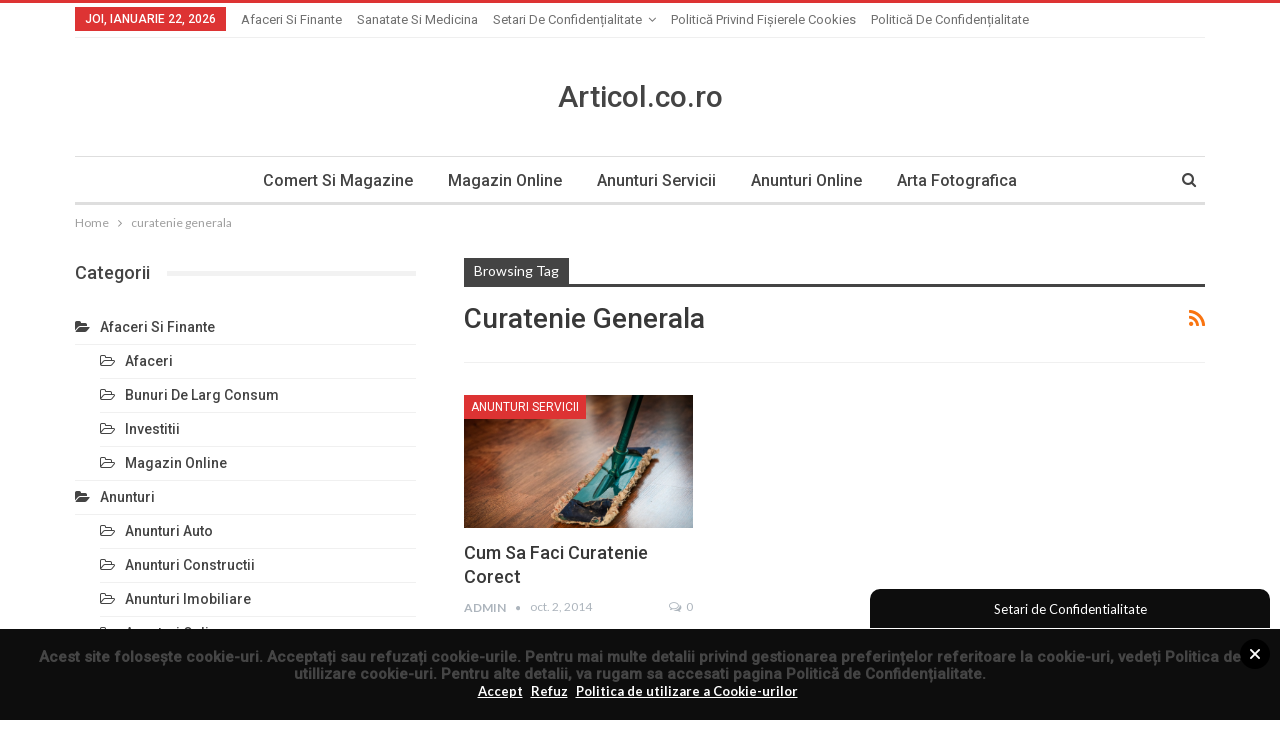

--- FILE ---
content_type: text/html; charset=UTF-8
request_url: https://articol.co.ro/tag/curatenie-generala/
body_size: 11866
content:
	<!DOCTYPE html>
		<!--[if IE 8]>
	<html class="ie ie8" dir="ltr" lang="ro-RO" prefix="og: https://ogp.me/ns#"> <![endif]-->
	<!--[if IE 9]>
	<html class="ie ie9" dir="ltr" lang="ro-RO" prefix="og: https://ogp.me/ns#"> <![endif]-->
	<!--[if gt IE 9]><!-->
<html dir="ltr" lang="ro-RO" prefix="og: https://ogp.me/ns#"> <!--<![endif]-->
	<head>
				<meta charset="UTF-8">
		<meta http-equiv="X-UA-Compatible" content="IE=edge">
		<meta name="viewport" content="width=device-width, initial-scale=1.0">
		<link rel="pingback" href="https://articol.co.ro/xmlrpc.php"/>

		<title>curatenie generala | Articole Seo si Comunicate de Presa</title>

		<!-- All in One SEO 4.5.5 - aioseo.com -->
		<meta name="robots" content="noindex, max-snippet:-1, max-image-preview:large, max-video-preview:-1" />
		<meta name="keywords" content="firma curatenie bucuresti,curatenie case,curatenie vile,curatenie apartamente,curatenie birouri,curatenie magazine,curatenie cluburi,curatenie restaurante,curatenie generala,curatenie de intretinere,curatenie dupa petreceri,curatenie scari de bloc" />
		<link rel="canonical" href="https://articol.co.ro/tag/curatenie-generala/" />
		<meta name="generator" content="All in One SEO (AIOSEO) 4.5.5" />
		<meta name="google" content="nositelinkssearchbox" />
		<script type="application/ld+json" class="aioseo-schema">
			{"@context":"https:\/\/schema.org","@graph":[{"@type":"BreadcrumbList","@id":"https:\/\/articol.co.ro\/tag\/curatenie-generala\/#breadcrumblist","itemListElement":[{"@type":"ListItem","@id":"https:\/\/articol.co.ro\/#listItem","position":1,"name":"Prima pagin\u0103","item":"https:\/\/articol.co.ro\/","nextItem":"https:\/\/articol.co.ro\/tag\/curatenie-generala\/#listItem"},{"@type":"ListItem","@id":"https:\/\/articol.co.ro\/tag\/curatenie-generala\/#listItem","position":2,"name":"curatenie generala","previousItem":"https:\/\/articol.co.ro\/#listItem"}]},{"@type":"CollectionPage","@id":"https:\/\/articol.co.ro\/tag\/curatenie-generala\/#collectionpage","url":"https:\/\/articol.co.ro\/tag\/curatenie-generala\/","name":"curatenie generala | Articole Seo si Comunicate de Presa","inLanguage":"ro-RO","isPartOf":{"@id":"https:\/\/articol.co.ro\/#website"},"breadcrumb":{"@id":"https:\/\/articol.co.ro\/tag\/curatenie-generala\/#breadcrumblist"}},{"@type":"Organization","@id":"https:\/\/articol.co.ro\/#organization","name":"Articole Seo si Comunicate de Presa","url":"https:\/\/articol.co.ro\/"},{"@type":"WebSite","@id":"https:\/\/articol.co.ro\/#website","url":"https:\/\/articol.co.ro\/","name":"Articole Seo si Comunicate de Presa","description":"Articole SEO de tip Advertorial si Comunicate de presa pentru firme din Romania. Promovare Site Organic in Google.","inLanguage":"ro-RO","publisher":{"@id":"https:\/\/articol.co.ro\/#organization"}}]}
		</script>
		<!-- All in One SEO -->


<!-- Better Open Graph, Schema.org & Twitter Integration -->
<meta property="og:locale" content="ro_ro"/>
<meta property="og:site_name" content="Articole Seo si Comunicate de Presa"/>
<meta property="og:url" content="https://articol.co.ro/tag/curatenie-generala/"/>
<meta property="og:title" content="Archives"/>
<meta property="og:description" content="Articole SEO de tip Advertorial si Comunicate de presa pentru firme din Romania. Promovare Site Organic in Google."/>
<meta property="og:type" content="website"/>
<meta name="twitter:card" content="summary"/>
<meta name="twitter:url" content="https://articol.co.ro/tag/curatenie-generala/"/>
<meta name="twitter:title" content="Archives"/>
<meta name="twitter:description" content="Articole SEO de tip Advertorial si Comunicate de presa pentru firme din Romania. Promovare Site Organic in Google."/>
<!-- / Better Open Graph, Schema.org & Twitter Integration. -->
<link rel='dns-prefetch' href='//cdnjs.cloudflare.com' />
<link rel='dns-prefetch' href='//fonts.googleapis.com' />
<link rel='dns-prefetch' href='//s.w.org' />
<link rel="alternate" type="application/rss+xml" title="Articole Seo si Comunicate de Presa &raquo; Flux" href="https://articol.co.ro/feed/" />
<link rel="alternate" type="application/rss+xml" title="Articole Seo si Comunicate de Presa &raquo; Flux comentarii" href="https://articol.co.ro/comments/feed/" />
<link rel="alternate" type="application/rss+xml" title="Articole Seo si Comunicate de Presa &raquo; Flux etichetă curatenie generala" href="https://articol.co.ro/tag/curatenie-generala/feed/" />
		<script type="text/javascript">
			window._wpemojiSettings = {"baseUrl":"https:\/\/s.w.org\/images\/core\/emoji\/11.2.0\/72x72\/","ext":".png","svgUrl":"https:\/\/s.w.org\/images\/core\/emoji\/11.2.0\/svg\/","svgExt":".svg","source":{"concatemoji":"https:\/\/articol.co.ro\/wp-includes\/js\/wp-emoji-release.min.js?ver=5.1.19"}};
			!function(e,a,t){var n,r,o,i=a.createElement("canvas"),p=i.getContext&&i.getContext("2d");function s(e,t){var a=String.fromCharCode;p.clearRect(0,0,i.width,i.height),p.fillText(a.apply(this,e),0,0);e=i.toDataURL();return p.clearRect(0,0,i.width,i.height),p.fillText(a.apply(this,t),0,0),e===i.toDataURL()}function c(e){var t=a.createElement("script");t.src=e,t.defer=t.type="text/javascript",a.getElementsByTagName("head")[0].appendChild(t)}for(o=Array("flag","emoji"),t.supports={everything:!0,everythingExceptFlag:!0},r=0;r<o.length;r++)t.supports[o[r]]=function(e){if(!p||!p.fillText)return!1;switch(p.textBaseline="top",p.font="600 32px Arial",e){case"flag":return s([55356,56826,55356,56819],[55356,56826,8203,55356,56819])?!1:!s([55356,57332,56128,56423,56128,56418,56128,56421,56128,56430,56128,56423,56128,56447],[55356,57332,8203,56128,56423,8203,56128,56418,8203,56128,56421,8203,56128,56430,8203,56128,56423,8203,56128,56447]);case"emoji":return!s([55358,56760,9792,65039],[55358,56760,8203,9792,65039])}return!1}(o[r]),t.supports.everything=t.supports.everything&&t.supports[o[r]],"flag"!==o[r]&&(t.supports.everythingExceptFlag=t.supports.everythingExceptFlag&&t.supports[o[r]]);t.supports.everythingExceptFlag=t.supports.everythingExceptFlag&&!t.supports.flag,t.DOMReady=!1,t.readyCallback=function(){t.DOMReady=!0},t.supports.everything||(n=function(){t.readyCallback()},a.addEventListener?(a.addEventListener("DOMContentLoaded",n,!1),e.addEventListener("load",n,!1)):(e.attachEvent("onload",n),a.attachEvent("onreadystatechange",function(){"complete"===a.readyState&&t.readyCallback()})),(n=t.source||{}).concatemoji?c(n.concatemoji):n.wpemoji&&n.twemoji&&(c(n.twemoji),c(n.wpemoji)))}(window,document,window._wpemojiSettings);
		</script>
		<style type="text/css">
img.wp-smiley,
img.emoji {
	display: inline !important;
	border: none !important;
	box-shadow: none !important;
	height: 1em !important;
	width: 1em !important;
	margin: 0 .07em !important;
	vertical-align: -0.1em !important;
	background: none !important;
	padding: 0 !important;
}
</style>
	<link rel='stylesheet' id='wp-block-library-css'  href='https://articol.co.ro/wp-includes/css/dist/block-library/style.min.css?ver=5.1.19' type='text/css' media='all' />
<link rel='stylesheet' id='wordpress-gdpr-css'  href='https://articol.co.ro/wp-content/plugins/wordpress-gdpr/public/css/wordpress-gdpr-public.css?ver=1.2.7' type='text/css' media='all' />
<link rel='stylesheet' id='font-awesome-css'  href='https://cdnjs.cloudflare.com/ajax/libs/font-awesome/4.7.0/css/font-awesome.min.css?ver=4.7.0' type='text/css' media='all' />
<link rel='stylesheet' id='better-framework-main-fonts-css'  href='https://fonts.googleapis.com/css?family=Lato:400,700%7CRoboto:400,500,400italic' type='text/css' media='all' />
<script type='text/javascript' src='https://articol.co.ro/wp-includes/js/jquery/jquery.js?ver=1.12.4'></script>
<script type='text/javascript' src='https://articol.co.ro/wp-includes/js/jquery/jquery-migrate.min.js?ver=1.4.1'></script>
<!--[if lt IE 9]>
<script type='text/javascript' src='https://articol.co.ro/wp-content/themes/publisher/includes/libs/better-framework/assets/js/html5shiv.min.js?ver=3.4.3'></script>
<![endif]-->
<!--[if lt IE 9]>
<script type='text/javascript' src='https://articol.co.ro/wp-content/themes/publisher/includes/libs/better-framework/assets/js/respond.min.js?ver=3.4.3'></script>
<![endif]-->
<link rel='https://api.w.org/' href='https://articol.co.ro/wp-json/' />
<link rel="EditURI" type="application/rsd+xml" title="RSD" href="https://articol.co.ro/xmlrpc.php?rsd" />
<link rel="wlwmanifest" type="application/wlwmanifest+xml" href="https://articol.co.ro/wp-includes/wlwmanifest.xml" /> 
<meta name="generator" content="WordPress 5.1.19" />

<!-- Contact Us Form -->
<style type="text/css">
.cuf_input {display:none !important; visibility:hidden !important;}
#contactsubmit:hover, #contactsubmit:focus {
	background: #849F00 repeat-x;
	color: #FFF;
	text-decoration: none;
}
#contactsubmit:active {background: #849F00}
#contactsubmit {
	color: #FFF;
	margin-top:5px;
	margin-bottom:5px;
	background: #738c00 repeat-x;
	display: block;
	float: left;
	/*height: 28px;*/
	padding-right: 23px;
	padding-left: 23px;
	font-size: 12px;
	text-transform: uppercase;
	text-decoration: none;
	font-weight: bold;
	text-shadow: 0px 1px 0px rgba(0, 0, 0, 0.2);
	filter: dropshadow(color=rgba(0, 0, 0, 0.2), offx=0, offy=1);
	-webkit-border-radius: 5px;
	-moz-border-radius: 5px;
	border-radius: 5px;
	-webkit-transition: background 300ms linear;
-moz-transition: background 300ms linear;
-o-transition: background 300ms linear;
transition: background 300ms linear;
-webkit-box-shadow: 0px 2px 2px 0px rgba(0, 0, 0, 0.2);
-moz-box-shadow: 0px 2px 2px 0px rgba(0, 0, 0, 0.2);
box-shadow: 0px 2px 2px 0px rgba(0, 0, 0, 0.2);
text-align:center
}
#tinyform {
clear: both;
width:500px;
	margin-left:auto;
	margin-right:auto;
	/*margin-top:30px;*/
	padding:20px;
	padding-bottom:0px;
	-webkit-border-radius:5px;
	-moz-border-radius:5px;
	border-radius:5px;
	-webkit-box-shadow:0px 0px 10px 0px rgba(0,0,0,0.2);
	-moz-box-shadow:0px 0px 10px 0px rgba(0,0,0,0.2);
	box-shadow:0px 0px 10px 0px rgba(0,0,0,0.2);
	border:4px solid #FFF;
	-webkit-transition:all 200ms linear;
	-moz-transition:all 200ms linear;
	-o-transition:all 200ms linear;
	transition:all 200ms linear;
}
.cuf_field_1 {
	margin-bottom:10px;
}
.cuf_field {
	-moz-box-sizing:border-box;
	-webkit-box-sizing:border-box;
	box-sizing:border-box;
	background:#fff;
	border:1px solid #A9B3BC;
	padding:8px;
	width:100%;
	margin-top:5px;
margin-bottom:15px;
	outline:none
}
.cuf_textarea {
	-moz-box-sizing:border-box;
	-webkit-box-sizing:border-box;
	box-sizing:border-box;
	background:#fff;
	border:1px solid #A9B3BC;
	padding:8px;
	width:100%;
	margin-top:5px;
	outline:none;
margin-bottom:15px;
}


</style>
<meta name="framework" content="Redux 4.1.26" /><script type="application/ld+json">{
    "@context": "http:\/\/schema.org\/",
    "@type": "organization",
    "@id": "#organization",
    "url": "https:\/\/articol.co.ro\/",
    "name": "Articole Seo si Comunicate de Presa",
    "description": "Articole SEO de tip Advertorial si Comunicate de presa pentru firme din Romania. Promovare Site Organic in Google."
}</script>
<script type="application/ld+json">{
    "@context": "http:\/\/schema.org\/",
    "@type": "WebSite",
    "name": "Articole Seo si Comunicate de Presa",
    "alternateName": "Articole SEO de tip Advertorial si Comunicate de presa pentru firme din Romania. Promovare Site Organic in Google.",
    "url": "https:\/\/articol.co.ro\/"
}</script>
<link rel='stylesheet' id='bf-minifed-css-1' href='https://articol.co.ro/wp-content/bs-booster-cache/c2b3d853c3450ad131084ef99d87e8f6.css' type='text/css' media='all' />
<link rel='stylesheet' id='2.2.0-1768841961' href='https://articol.co.ro/wp-content/bs-booster-cache/dcf19b09fe8a8b195a7235b34cc80d41.css' type='text/css' media='all' />
	</head>

<body data-rsssl=1 class="archive tag tag-curatenie-generala tag-457 active-light-box active-top-line ltr close-rh page-layout-2-col-left full-width main-menu-sticky-smart active-ajax-search  bs-ll-a" dir="ltr">
<div class="off-canvas-overlay"></div>
<div class="off-canvas-container left skin-white">
	<div class="off-canvas-inner">
		<spn class="canvas-close"><i></i></spn>
					<div class="off-canvas-header">
								<div class="site-description">Articole SEO de tip Advertorial si Comunicate de presa pentru firme din Romania. Promovare Site Organic in Google.</div>
			</div>
						<div class="off-canvas-search">
				<form role="search" method="get" action="https://articol.co.ro">
					<input type="text" name="s" value=""
					       placeholder="Search...">
					<i class="fa fa-search"></i>
				</form>
			</div>
						<div class="off-canvas-menu">
				<div class="off-canvas-menu-fallback"></div>
			</div>
						<div class="off_canvas_footer">
				<div class="off_canvas_footer-info entry-content">
					<p>Articol.co.ro</p>
				</div>
			</div>
				</div>
</div>
	<div class="main-wrap content-main-wrap">
	<header id="header" class="site-header header-style-1 boxed" itemscope="itemscope" itemtype="https://schema.org/WPHeader">
		<section class="topbar topbar-style-1 hidden-xs hidden-xs">
	<div class="content-wrap">
		<div class="container">
			<div class="topbar-inner clearfix">

				
				<div class="section-menu">
						<div id="menu-top" class="menu top-menu-wrapper" role="navigation" itemscope="itemscope" itemtype="https://schema.org/SiteNavigationElement">
		<nav class="top-menu-container">

			<ul id="top-navigation" class="top-menu menu clearfix bsm-pure">
									<li id="topbar-date" class="menu-item menu-item-date">
					<span
						class="topbar-date">joi, ianuarie 22, 2026</span>
					</li>
					<li id="menu-item-1199" class="menu-item menu-item-type-taxonomy menu-item-object-category menu-term-1 better-anim-fade menu-item-1199"><a href="https://articol.co.ro/category/afaceri-si-finante/">Afaceri si Finante</a></li>
<li id="menu-item-1195" class="menu-item menu-item-type-taxonomy menu-item-object-category menu-term-37 better-anim-fade menu-item-1195"><a href="https://articol.co.ro/category/sanatate-si-medicina/">Sanatate si Medicina</a></li>
<li id="menu-item-1358" class="menu-item menu-item-type-post_type menu-item-object-page menu-item-has-children better-anim-fade menu-item-1358"><a href="https://articol.co.ro/setari-de-confidentialitate/">Setari de Confidențialitate</a>
<ul class="sub-menu">
	<li id="menu-item-2237" class="menu-item menu-item-type-custom menu-item-object-custom better-anim-fade menu-item-2237"><a href="https://wikihookup.com/">wiki</a></li>
</ul>
</li>
<li id="menu-item-1359" class="menu-item menu-item-type-post_type menu-item-object-page better-anim-fade menu-item-1359"><a href="https://articol.co.ro/politica-privind-fisierele-cookies/">Politică privind fișierele cookies</a></li>
<li id="menu-item-1360" class="menu-item menu-item-type-post_type menu-item-object-page better-anim-fade menu-item-1360"><a href="https://articol.co.ro/politica-de-confidentialitate/">Politică de confidențialitate</a></li>
			</ul>

		</nav>
	</div>
				</div>
			</div>
		</div>
	</div>
</section>
		<div class="header-inner">
			<div class="content-wrap">
				<div class="container">
					<div id="site-branding" class="site-branding">
	<p  id="site-title" class="logo h1 text-logo">
	<a href="https://articol.co.ro/" itemprop="url" rel="home">
		Articol.co.ro	</a>
</p>
</div><!-- .site-branding -->
				</div>

			</div>
		</div>
		<div id="menu-main" class="menu main-menu-wrapper show-search-item menu-actions-btn-width-1" role="navigation" itemscope="itemscope" itemtype="https://schema.org/SiteNavigationElement">
	<div class="main-menu-inner">
		<div class="content-wrap">
			<div class="container">

				<nav class="main-menu-container">
					<ul id="main-navigation" class="main-menu menu bsm-pure clearfix">
						<li id="menu-item-680" class="menu-item menu-item-type-taxonomy menu-item-object-category menu-term-24 better-anim-fade menu-item-680"><a href="https://articol.co.ro/category/comert-si-magazine/">Comert si Magazine</a></li>
<li id="menu-item-681" class="menu-item menu-item-type-taxonomy menu-item-object-category menu-term-12 better-anim-fade menu-item-681"><a href="https://articol.co.ro/category/afaceri-si-finante/magazin-online/">Magazin Online</a></li>
<li id="menu-item-682" class="menu-item menu-item-type-taxonomy menu-item-object-category menu-term-38 better-anim-fade menu-item-682"><a href="https://articol.co.ro/category/anunturi/anunturi-servicii/">Anunturi Servicii</a></li>
<li id="menu-item-683" class="menu-item menu-item-type-taxonomy menu-item-object-category menu-term-36 better-anim-fade menu-item-683"><a href="https://articol.co.ro/category/anunturi/anunturi-online/">Anunturi Online</a></li>
<li id="menu-item-684" class="menu-item menu-item-type-taxonomy menu-item-object-category menu-term-49 better-anim-fade menu-item-684"><a href="https://articol.co.ro/category/arta-si-cultura/arta-fotografica/">Arta Fotografica</a></li>
					</ul><!-- #main-navigation -->
											<div class="menu-action-buttons width-1">
															<div class="search-container close">
									<span class="search-handler"><i class="fa fa-search"></i></span>

									<div class="search-box clearfix">
										<form role="search" method="get" class="search-form clearfix" action="https://articol.co.ro">
	<input type="search" class="search-field"
	       placeholder="Search..."
	       value="" name="s"
	       title="Search for:"
	       autocomplete="off">
	<input type="submit" class="search-submit" value="Search">
</form><!-- .search-form -->
									</div>
								</div>
														</div>
										</nav><!-- .main-menu-container -->

			</div>
		</div>
	</div>
</div><!-- .menu -->	</header><!-- .header -->
	<div class="rh-header clearfix dark deferred-block-exclude">
		<div class="rh-container clearfix">

			<div class="menu-container close">
				<span class="menu-handler"><span class="lines"></span></span>
			</div><!-- .menu-container -->

			<div class="logo-container">
				<a href="https://articol.co.ro/" itemprop="url" rel="home">
					Articole Seo si Comunicate de Presa				</a>
			</div><!-- .logo-container -->
		</div><!-- .rh-container -->
	</div><!-- .rh-header -->
<nav role="navigation" aria-label="Breadcrumbs" class="bf-breadcrumb clearfix bc-top-style"><div class="content-wrap"><div class="container bf-breadcrumb-container"><ul class="bf-breadcrumb-items" itemscope itemtype="http://schema.org/BreadcrumbList"><meta name="numberOfItems" content="2" /><meta name="itemListOrder" content="Ascending" /><li itemprop="itemListElement" itemscope itemtype="http://schema.org/ListItem" class="bf-breadcrumb-item bf-breadcrumb-begin"><a itemprop="item" href="https://articol.co.ro" rel="home""><span itemprop='name'>Home</span><meta itemprop="position" content="1" /></a></li><li itemprop="itemListElement" itemscope itemtype="http://schema.org/ListItem" class="bf-breadcrumb-item bf-breadcrumb-end"><span itemprop='name'>curatenie generala</span><meta itemprop="position" content="2" /><meta itemprop="item" content="https://articol.co.ro/tag/curatenie-generala/"/></li></ul></div></div></nav><div class="content-wrap">
		<main id="content" class="content-container">

		<div class="container layout-2-col layout-2-col-2 layout-left-sidebar layout-bc-before">
			<div class="row main-section">
										<div class="col-sm-8 col-sm-push-4 content-column">
							<section class="archive-title tag-title with-action">
	<div class="pre-title"><span>Browsing Tag</span></div>

	<div class="actions-container">
		<a class="rss-link" href="https://articol.co.ro/tag/curatenie-generala/feed/"><i class="fa fa-rss"></i></a>
	</div>

	<h1 class="page-heading"><span class="h-title">curatenie generala</span></h1>

	</section>
	<div class="listing listing-grid listing-grid-1 clearfix columns-3">
		<article class="post-377 type-post format-standard has-post-thumbnail   listing-item listing-item-grid listing-item-grid-1 main-term-38">

	<div class="featured clearfix">
		<div class="term-badges floated"><span class="term-badge term-38"><a href="https://articol.co.ro/category/anunturi/anunturi-servicii/">Anunturi Servicii</a></span></div>		<a  alt="firma curatenie" title="Cum sa faci curatenie corect" data-src="https://articol.co.ro/wp-content/uploads/2014/10/cleaning-268126_1280.jpg"				class="img-holder" href="https://articol.co.ro/cum-sa-faci-curatenie-corect/"></a>

			</div>
<h2 class="title">	<a href="https://articol.co.ro/cum-sa-faci-curatenie-corect/" class="post-title post-url">
		Cum sa faci curatenie corect	</a>
</h2>		<div class="post-meta">

							<a href="https://articol.co.ro/author/admin/"
				   title="Browse Author Articles"
				   class="post-author-a">
					<i class="post-author author">
						admin					</i>
				</a>
							<span class="time"><time class="post-published updated"
				                         datetime="2014-10-02T19:37:22+00:00">oct. 2, 2014</time></span>
				<a href="https://articol.co.ro/cum-sa-faci-curatenie-corect/#respond" title="Leave a comment on: &ldquo;Cum sa faci curatenie corect&rdquo;" class="comments"><i class="fa fa-comments-o"></i> 0</a>		</div>
			<div class="post-summary">
		Faci curatenie in casa doar pentru ca in ziua urmatoare sa ai parte de acelasi haos? Sa tii o casa curata mereu&hellip;	</div>

	</article >
	</div>
							</div><!-- .content-column -->
												<div class="col-sm-4 col-sm-pull-8 sidebar-column sidebar-column-primary">
							<aside id="sidebar-primary-sidebar" class="sidebar" role="complementary" aria-label="Primary Sidebar Sidebar" itemscope="itemscope" itemtype="https://schema.org/WPSideBar">
	<div id="categories-2" class=" h-ni w-t primary-sidebar-widget widget widget_categories"><div class="section-heading sh-t1 sh-s1"><span class="h-text">Categorii</span></div>		<ul>
				<li class="cat-item cat-item-1"><a href="https://articol.co.ro/category/afaceri-si-finante/" title="Articole site-uri despre Afaceri si Finante">Afaceri si Finante</a>
<ul class='children'>
	<li class="cat-item cat-item-4"><a href="https://articol.co.ro/category/afaceri-si-finante/afaceri/" >Afaceri</a>
</li>
	<li class="cat-item cat-item-8"><a href="https://articol.co.ro/category/afaceri-si-finante/bunuri-de-larg-consum/" >Bunuri de larg consum</a>
</li>
	<li class="cat-item cat-item-11"><a href="https://articol.co.ro/category/afaceri-si-finante/investitii/" >Investitii</a>
</li>
	<li class="cat-item cat-item-12"><a href="https://articol.co.ro/category/afaceri-si-finante/magazin-online/" >Magazin Online</a>
</li>
</ul>
</li>
	<li class="cat-item cat-item-16"><a href="https://articol.co.ro/category/anunturi/" title="Anunturi este o categorie de director in care puteti adauga absolut gratuit articole pentru site-uri de anunturi cum ar fi: anunturi auto, anunturi constructii, anunturi electrocasnice, anunturi electronice, anunturi generale, anunturi imobiliare, anunturi jobs, anunturi online, anunturi servicii anunturi turism. Director articole pentru site-uri de anunturi.">Anunturi</a>
<ul class='children'>
	<li class="cat-item cat-item-19"><a href="https://articol.co.ro/category/anunturi/anunturi-auto/" >Anunturi Auto</a>
</li>
	<li class="cat-item cat-item-21"><a href="https://articol.co.ro/category/anunturi/anunturi-constructii/" >Anunturi Constructii</a>
</li>
	<li class="cat-item cat-item-29"><a href="https://articol.co.ro/category/anunturi/anunturi-imobiliare/" >Anunturi Imobiliare</a>
</li>
	<li class="cat-item cat-item-36"><a href="https://articol.co.ro/category/anunturi/anunturi-online/" >Anunturi Online</a>
</li>
	<li class="cat-item cat-item-38"><a href="https://articol.co.ro/category/anunturi/anunturi-servicii/" >Anunturi Servicii</a>
</li>
</ul>
</li>
	<li class="cat-item cat-item-17"><a href="https://articol.co.ro/category/arta-si-cultura/" title="Director articole pentru site-uri despre Arta si Cultura">Arta si Cultura</a>
<ul class='children'>
	<li class="cat-item cat-item-46"><a href="https://articol.co.ro/category/arta-si-cultura/arta-culinara/" >Arta Culinara</a>
</li>
	<li class="cat-item cat-item-48"><a href="https://articol.co.ro/category/arta-si-cultura/arta-digitala/" >Arta Digitala</a>
</li>
	<li class="cat-item cat-item-49"><a href="https://articol.co.ro/category/arta-si-cultura/arta-fotografica/" >Arta Fotografica</a>
</li>
	<li class="cat-item cat-item-53"><a href="https://articol.co.ro/category/arta-si-cultura/cinema/" >Cinema</a>
</li>
	<li class="cat-item cat-item-56"><a href="https://articol.co.ro/category/arta-si-cultura/literatura/" >Literatura</a>
</li>
	<li class="cat-item cat-item-62"><a href="https://articol.co.ro/category/arta-si-cultura/muzica/" >Muzica</a>
</li>
</ul>
</li>
	<li class="cat-item cat-item-18"><a href="https://articol.co.ro/category/auto-moto-velo/" title="Director articole pentru site-uri despre Auto, Moto, Velo">Auto, Moto, Velo</a>
<ul class='children'>
	<li class="cat-item cat-item-81"><a href="https://articol.co.ro/category/auto-moto-velo/anvelope-si-jante/" >Anvelope si Jante</a>
</li>
	<li class="cat-item cat-item-86"><a href="https://articol.co.ro/category/auto-moto-velo/autoturisme/" >Autoturisme</a>
</li>
	<li class="cat-item cat-item-94"><a href="https://articol.co.ro/category/auto-moto-velo/motociclete/" >Motociclete</a>
</li>
	<li class="cat-item cat-item-100"><a href="https://articol.co.ro/category/auto-moto-velo/service-auto/" >Service Auto</a>
</li>
</ul>
</li>
	<li class="cat-item cat-item-20"><a href="https://articol.co.ro/category/calculatoare/" title="Director articole pentru site-uri despre Calculatoare">Calculatoare</a>
<ul class='children'>
	<li class="cat-item cat-item-105"><a href="https://articol.co.ro/category/calculatoare/hardware/" >Hardware</a>
</li>
	<li class="cat-item cat-item-107"><a href="https://articol.co.ro/category/calculatoare/multimedia/" >Multimedia</a>
</li>
	<li class="cat-item cat-item-121"><a href="https://articol.co.ro/category/calculatoare/software/" >Software</a>
</li>
</ul>
</li>
	<li class="cat-item cat-item-22"><a href="https://articol.co.ro/category/casa-si-gradina/" title="Director articole pentru site-uri despre Casa si Gradina">Casa si Gradina</a>
<ul class='children'>
	<li class="cat-item cat-item-128"><a href="https://articol.co.ro/category/casa-si-gradina/amenajari/" >Amenajari</a>
</li>
	<li class="cat-item cat-item-129"><a href="https://articol.co.ro/category/casa-si-gradina/animale/" >Animale</a>
</li>
	<li class="cat-item cat-item-130"><a href="https://articol.co.ro/category/casa-si-gradina/decoratiuni/" >Decoratiuni</a>
</li>
	<li class="cat-item cat-item-133"><a href="https://articol.co.ro/category/casa-si-gradina/gradinarit/" >Gradinarit</a>
</li>
	<li class="cat-item cat-item-135"><a href="https://articol.co.ro/category/casa-si-gradina/instalatii/" >Instalatii</a>
</li>
	<li class="cat-item cat-item-138"><a href="https://articol.co.ro/category/casa-si-gradina/mobilier/" >Mobilier</a>
</li>
	<li class="cat-item cat-item-141"><a href="https://articol.co.ro/category/casa-si-gradina/sisteme-de-securitate/" >Sisteme de Securitate</a>
</li>
</ul>
</li>
	<li class="cat-item cat-item-24"><a href="https://articol.co.ro/category/comert-si-magazine/" title="Director articole pentru site-uri despre Comert si Magazine">Comert si Magazine</a>
<ul class='children'>
	<li class="cat-item cat-item-148"><a href="https://articol.co.ro/category/comert-si-magazine/alimentare/" >Alimentare</a>
</li>
	<li class="cat-item cat-item-149"><a href="https://articol.co.ro/category/comert-si-magazine/articole-copii/" >Articole Copii</a>
</li>
	<li class="cat-item cat-item-150"><a href="https://articol.co.ro/category/comert-si-magazine/birotica-si-papetarie/" >Birotica si Papetarie</a>
</li>
	<li class="cat-item cat-item-153"><a href="https://articol.co.ro/category/comert-si-magazine/cadouri/" >Cadouri</a>
</li>
	<li class="cat-item cat-item-159"><a href="https://articol.co.ro/category/comert-si-magazine/electronice/" >Electronice</a>
</li>
	<li class="cat-item cat-item-163"><a href="https://articol.co.ro/category/comert-si-magazine/imbracaminte/" >Imbracaminte</a>
</li>
	<li class="cat-item cat-item-165"><a href="https://articol.co.ro/category/comert-si-magazine/incaltaminte/" >Incaltaminte</a>
</li>
	<li class="cat-item cat-item-167"><a href="https://articol.co.ro/category/comert-si-magazine/magazine-generale/" >Magazine Generale</a>
</li>
	<li class="cat-item cat-item-169"><a href="https://articol.co.ro/category/comert-si-magazine/scule-si-unelte/" >Scule si Unelte</a>
</li>
</ul>
</li>
	<li class="cat-item cat-item-26"><a href="https://articol.co.ro/category/companii-firme/" title="Director articole pentru site-uri despre Companii, Firme">Companii, Firme</a>
<ul class='children'>
	<li class="cat-item cat-item-178"><a href="https://articol.co.ro/category/companii-firme/firme-cosmetica/" >Firme Cosmetica</a>
</li>
	<li class="cat-item cat-item-186"><a href="https://articol.co.ro/category/companii-firme/firme-servicii-diverse/" >Firme Servicii Diverse</a>
</li>
</ul>
</li>
	<li class="cat-item cat-item-28"><a href="https://articol.co.ro/category/diverse/" title="Director articole pentru site-uri despre Diverse">Diverse</a>
<ul class='children'>
	<li class="cat-item cat-item-151"><a href="https://articol.co.ro/category/diverse/copilul-tau/" >Copilul Tau</a>
</li>
	<li class="cat-item cat-item-152"><a href="https://articol.co.ro/category/diverse/femei/" >Femei</a>
</li>
	<li class="cat-item cat-item-155"><a href="https://articol.co.ro/category/diverse/lifestyle/" >LifeStyle</a>
</li>
	<li class="cat-item cat-item-156"><a href="https://articol.co.ro/category/diverse/meteo/" >Meteo</a>
</li>
	<li class="cat-item cat-item-162"><a href="https://articol.co.ro/category/diverse/util/" >Util</a>
</li>
	<li class="cat-item cat-item-164"><a href="https://articol.co.ro/category/diverse/vestimentatie/" >Vestimentatie</a>
</li>
</ul>
</li>
	<li class="cat-item cat-item-30"><a href="https://articol.co.ro/category/divertisment/" title="Director articole pentru site-uri despre Divertisment">Divertisment</a>
<ul class='children'>
	<li class="cat-item cat-item-134"><a href="https://articol.co.ro/category/divertisment/film/" >Film</a>
</li>
	<li class="cat-item cat-item-144"><a href="https://articol.co.ro/category/divertisment/timp-liber-divertisment/" >Timp Liber</a>
</li>
</ul>
</li>
	<li class="cat-item cat-item-32"><a href="https://articol.co.ro/category/educatie-si-invatamant/" title="Director articole pentru site-uri despre Educatie si Invatamant">Educatie si Invatamant</a>
<ul class='children'>
	<li class="cat-item cat-item-120"><a href="https://articol.co.ro/category/educatie-si-invatamant/licee/" >Licee</a>
</li>
</ul>
</li>
	<li class="cat-item cat-item-33"><a href="https://articol.co.ro/category/imobiliare/" title="Director articole pentru site-uri despre Imobiliare">Imobiliare</a>
</li>
	<li class="cat-item cat-item-34"><a href="https://articol.co.ro/category/internet/" title="Director articole pentru site-uri despre Internet">Internet</a>
<ul class='children'>
	<li class="cat-item cat-item-76"><a href="https://articol.co.ro/category/internet/blog/" >Blog</a>
</li>
</ul>
</li>
	<li class="cat-item cat-item-37"><a href="https://articol.co.ro/category/sanatate-si-medicina/" title="Director articole pentru site-uri despre Sanatate si Medicina">Sanatate si Medicina</a>
<ul class='children'>
	<li class="cat-item cat-item-68"><a href="https://articol.co.ro/category/sanatate-si-medicina/clinici-private/" >Clinici Private</a>
</li>
	<li class="cat-item cat-item-67"><a href="https://articol.co.ro/category/sanatate-si-medicina/medicina/" >Medicina</a>
</li>
	<li class="cat-item cat-item-65"><a href="https://articol.co.ro/category/sanatate-si-medicina/sanatate/" >Sanatate</a>
</li>
</ul>
</li>
	<li class="cat-item cat-item-39"><a href="https://articol.co.ro/category/servicii/" title="Director articole pentru site-uri despre Servicii">Servicii</a>
<ul class='children'>
	<li class="cat-item cat-item-104"><a href="https://articol.co.ro/category/servicii/servicii-diverse/" >Servicii Diverse</a>
</li>
</ul>
</li>
	<li class="cat-item cat-item-45"><a href="https://articol.co.ro/category/stiri-si-mass-media/" title="Director articole pentru site-uri despre Stiri si Mass Media">Stiri si Mass Media</a>
<ul class='children'>
	<li class="cat-item cat-item-55"><a href="https://articol.co.ro/category/stiri-si-mass-media/stiri/" >Stiri</a>
</li>
</ul>
</li>
	<li class="cat-item cat-item-47"><a href="https://articol.co.ro/category/turism-si-transporturi/" title="Director articole pentru site-uri despre Turism si Transporturi">Turism si Transporturi</a>
<ul class='children'>
	<li class="cat-item cat-item-52"><a href="https://articol.co.ro/category/turism-si-transporturi/turism/" >Turism</a>
</li>
</ul>
</li>
		</ul>
			</div></aside>
						</div><!-- .primary-sidebar-column -->
									</div><!-- .main-section -->
		</div>

	</main><!-- main -->
	</div><!-- .content-wrap -->
	</div><!-- .main-wrap -->
<div class="main-wrap footer-main-wrap">
			<footer id="site-footer" class="site-footer">
						<div class="copy-footer">
				<div class="content-wrap">
					<div class="container">
							<div class="row">
		<div class="col-lg-12">
			<div id="menu-footer" class="menu footer-menu-wrapper" role="navigation" itemscope="itemscope" itemtype="https://schema.org/SiteNavigationElement">
				<nav class="footer-menu-container">
					<ul id="footer-navigation" class="footer-menu menu clearfix">
						<li class="menu-item menu-item-type-taxonomy menu-item-object-category menu-term-24 better-anim-fade menu-item-680"><a href="https://articol.co.ro/category/comert-si-magazine/">Comert si Magazine</a></li>
<li class="menu-item menu-item-type-taxonomy menu-item-object-category menu-term-12 better-anim-fade menu-item-681"><a href="https://articol.co.ro/category/afaceri-si-finante/magazin-online/">Magazin Online</a></li>
<li class="menu-item menu-item-type-taxonomy menu-item-object-category menu-term-38 better-anim-fade menu-item-682"><a href="https://articol.co.ro/category/anunturi/anunturi-servicii/">Anunturi Servicii</a></li>
<li class="menu-item menu-item-type-taxonomy menu-item-object-category menu-term-36 better-anim-fade menu-item-683"><a href="https://articol.co.ro/category/anunturi/anunturi-online/">Anunturi Online</a></li>
<li class="menu-item menu-item-type-taxonomy menu-item-object-category menu-term-49 better-anim-fade menu-item-684"><a href="https://articol.co.ro/category/arta-si-cultura/arta-fotografica/">Arta Fotografica</a></li>
					</ul>
				</nav>
			</div>
		</div>
	</div>
						<div class="row">
							<div class="copy-1 col-lg-6 col-md-6 col-sm-6 col-xs-12">
								© 2026 - Articole Seo si Comunicate de Presa. 							</div>
							<div class="copy-2 col-lg-6 col-md-6 col-sm-6 col-xs-12">
								Articol.co.ro							</div>
						</div>
					</div>
				</div>
			</div>
		</footer><!-- .footer -->
		</div><!-- .main-wrap -->
	<span class="back-top"><i class="fa fa-arrow-up"></i></span>

        <div class="wordpress-gdpr-popup wordpress-gdpr-popup-full-width wordpress-gdpr-popup-bottom" 
            style="background-color: #0d0d0d; color: #FFFFFF;">
                            <div class="wordpress-gdpr-popup-privacy-settings-modal" 
                    style="background-color: #0d0d0d; color: #FFFFFF;">
                    <div class="wordpress-gdpr-popup-privacy-settings-title">Setari de Confidentialitate</div>
                    <div class="wordpress-gdpr-popup-privacy-settings">
                        <table class="table wordpress-gdpr-popup-privacy-settings-table">
                            <thead>
                                <tr>
                                    <th>Nume</th>
                                    <!-- <th>Motiv</th> -->
                                    <th>Activat</th>
                                </tr>
                            </thead>
                                                            <tr>
                                    <td class="wordpress-gdpr-popup-privacy-settings-table-title">
                                        <b>Cookie-uri</b><br>
                                        <span class="wordpress-gdpr-popup-privacy-settings-table-reason">Folosim cookie-uri pentru a putea oferi o experienta cat mai placuta</span>
                                    </td>
                                    <!-- <td class="wordpress-gdpr-popup-privacy-settings-table-reason">Folosim cookie-uri pentru a putea oferi o experienta cat mai placuta</td> -->
                                    <td class="wordpress-gdpr-popup-privacy-settings-table-checkbox"><input class="form-control" type="checkbox" name="wordpress_gdpr_cookies_allowed" value="1" required></td>
                                </tr>
                                                            <tr>
                                    <td class="wordpress-gdpr-popup-privacy-settings-table-title">
                                        <b>Google Analytics</b><br>
                                        <span class="wordpress-gdpr-popup-privacy-settings-table-reason">We track anonymized user information to improve our website.</span>
                                    </td>
                                    <!-- <td class="wordpress-gdpr-popup-privacy-settings-table-reason">We track anonymized user information to improve our website.</td> -->
                                    <td class="wordpress-gdpr-popup-privacy-settings-table-checkbox"><input class="form-control" type="checkbox" name="wordpress_gdpr_analytics_allowed" value="1" required></td>
                                </tr>
                                                    </table>
                    </div>
                </div>
                        <div class="wordpress-gdpr-popup-container">
                <a href="#" id="wordpress-gdpr-popup-close" class="wordpress-gdpr-popup-close">x</a>
                <div class="wordpress-gdpr-popup-text"><p><span style="background-clip: padding-box; background-origin: padding-box; box-sizing: border-box; margin: 0px; outline: none medium; padding: 0px; position: relative; font-weight: bold; color: #454545; font-family: Roboto, sans-serif; font-size: 15px;">Acest site folosește cookie-uri. Acceptați sau refuzați cookie-urile. Pentru mai multe detalii privind gestionarea preferințelor referitoare la cookie-uri, vedeți <a href="https://articol.co.ro/politica-privind-fisierele-cookies/">Politica de utillizare cookie-uri</a>. Pentru alte detalii, va rugam sa accesati pagina <a href="https://articol.co.ro/politica-de-confidentialitate/">Politică de Confidențialitate</a>.</span></p>
</div>
                <div class="wordpress-gdpr-popup-actions">

                                            <a href="#" class="wordpress-gdpr-popup-agree">Accept</a>
                    
                                            <a href="#" class="wordpress-gdpr-popup-decline">Refuz</a>
                    
                    
                    
                                            <a href="https://articol.co.ro/politica-privind-fisierele-cookies/" class="wordpress-gdpr-popup-read-more">Politica de utilizare a Cookie-urilor</a>
                                    </div>
            </div>
        </div>
        <script type='text/javascript'>
/* <![CDATA[ */
var bs_pagination_loc = {"loading":"<div class=\"bs-loading\"><div><\/div><div><\/div><div><\/div><div><\/div><div><\/div><div><\/div><div><\/div><div><\/div><div><\/div><\/div>"};
/* ]]> */
</script>
<script type='text/javascript'>
/* <![CDATA[ */
var publisher_theme_global_loc = {"page":{"boxed":"full-width"},"header":{"style":"style-1","boxed":"boxed"},"ajax_url":"https:\/\/articol.co.ro\/wp-admin\/admin-ajax.php","loading":"<div class=\"bs-loading\"><div><\/div><div><\/div><div><\/div><div><\/div><div><\/div><div><\/div><div><\/div><div><\/div><div><\/div><\/div>","translations":{"tabs_all":"All","tabs_more":"More","lightbox_expand":"Expand the image","lightbox_close":"Close"},"lightbox":{"not_classes":""},"main_menu":{"more_menu":"enable"},"skyscraper":{"sticky_gap":30,"sticky":false,"position":""},"share":{"more":true},"refresh_googletagads":"1"};
var publisher_theme_ajax_search_loc = {"ajax_url":"https:\/\/articol.co.ro\/wp-admin\/admin-ajax.php","previewMarkup":"<div class=\"ajax-search-results-wrapper ajax-search-no-product ajax-search-fullwidth\">\n\t<div class=\"ajax-search-results\">\n\t\t<div class=\"ajax-ajax-posts-list\">\n\t\t\t<div class=\"clean-title heading-typo\">\n\t\t\t\t<span>Posts<\/span>\n\t\t\t<\/div>\n\t\t\t<div class=\"posts-lists\" data-section-name=\"posts\"><\/div>\n\t\t<\/div>\n\t\t<div class=\"ajax-taxonomy-list\">\n\t\t\t<div class=\"ajax-categories-columns\">\n\t\t\t\t<div class=\"clean-title heading-typo\">\n\t\t\t\t\t<span>Categories<\/span>\n\t\t\t\t<\/div>\n\t\t\t\t<div class=\"posts-lists\" data-section-name=\"categories\"><\/div>\n\t\t\t<\/div>\n\t\t\t<div class=\"ajax-tags-columns\">\n\t\t\t\t<div class=\"clean-title heading-typo\">\n\t\t\t\t\t<span>Tags<\/span>\n\t\t\t\t<\/div>\n\t\t\t\t<div class=\"posts-lists\" data-section-name=\"tags\"><\/div>\n\t\t\t<\/div>\n\t\t<\/div>\n\t<\/div>\n<\/div>","full_width":"1"};
/* ]]> */
</script>
		<!--[if lt IE 9]>
		<script type='text/javascript'
		        src='https://cdnjs.cloudflare.com/ajax/libs/ace/1.2.8/ext-old_ie.js'></script>
		<![endif]-->
				<div class="rh-cover noscroll gr-5 no-login-icon no-social-icon" >
			<span class="rh-close"></span>
			<div class="rh-panel rh-pm">
				<div class="rh-p-h">
									</div>

				<div class="rh-p-b">
										<div class="rh-c-m clearfix"></div>

											<form role="search" method="get" class="search-form" action="https://articol.co.ro">
							<input type="search" class="search-field"
							       placeholder="Search..."
							       value="" name="s"
							       title="Search for:"
							       autocomplete="off">
						</form>
										</div>
			</div>
					</div>
		<script type='text/javascript'>
/* <![CDATA[ */
var gdpr_options = {"ajaxURL":"https:\/\/articol.co.ro\/wp-admin\/admin-ajax.php","cookieLifetime":"30","geoIP":"0","checks":["wordpress_gdpr_cookies_allowed","wordpress_gdpr_analytics_allowed"]};
/* ]]> */
</script>
<script type='text/javascript' src='https://articol.co.ro/wp-content/plugins/wordpress-gdpr/public/js/wordpress-gdpr-public.js?ver=1.2.7'></script>
<script type='text/javascript' src='https://articol.co.ro/wp-includes/js/wp-embed.min.js?ver=5.1.19'></script>
<script type='text/javascript' async="async" src='https://articol.co.ro/wp-content/bs-booster-cache/d734bb32511cb9b0fafdafe3ea465864.js?ver=5.1.19'></script>

</body>
</html>

<!-- Page cached by LiteSpeed Cache 6.5.2 on 2026-01-22 20:14:25 -->

--- FILE ---
content_type: application/javascript
request_url: https://articol.co.ro/wp-content/plugins/wordpress-gdpr/public/js/wordpress-gdpr-public.js?ver=1.2.7
body_size: 2378
content:
(function( $ ) {
    'use strict';

    // Create the defaults once
    var pluginName = "gdpr",
        defaults = {
            bla: "",
        };

    // The actual plugin constructor
    function Plugin ( element, options ) {
        this.element = element;
        this.settings = $.extend( {}, defaults, options );
        this._defaults = defaults;

        this._name = pluginName;
        this.init();
    }

    // Avoid Plugin.prototype conflicts
    $.extend( Plugin.prototype, {
        init: function() {
            var that = this;
            this.window = $(window);
            this.documentHeight = $( document ).height();
            this.windowHeight = this.window.height();

            this.elements = {};
            this.elements.popup = $('.wordpress-gdpr-popup-container');
            this.elements.popUpPrivacySettings = $('.wordpress-gdpr-popup-privacy-settings-modal');
            this.elements.popupAgreeLink = $('.wordpress-gdpr-popup-agree');
            this.elements.popupDeclineLink = $('.wordpress-gdpr-popup-decline');
            this.elements.popupCloseLink = $('.wordpress-gdpr-popup-close');

            if(this.settings.geoIP == "1") {
                this.getUsersCountry(function(country) {
                    
                    var euCountries = ['AT', 'BE', 'BG', 'HR', 'CY', 'CZ', 'DK', 'EE', 'FI', 'FR', 'DE', 'GR', 'HU', 'IE', 'IT', 'LV', 'LT', 'LU', 'MT', 'NL', 'PL', 'PT', 'RO', 'SK', 'SI', 'ES', 'SE', 'GB'];
                    var isEU = that.isInArray(country, euCountries);
                    if(isEU) {
                        that.popUp();
                    } else {
                        that.elements.popupAgreeLink.trigger('click');
                    }
                });
                
            } else {
                this.popUp();
            }
            this.popUpAgree();
            this.popUpClose();
            this.popUpDecline();
            this.popUpPrivacySettings();
            // this.checkPrivacySettings();
        },
        popUp : function() {

            var that = this;
            var cookiesAllowed = false;

            $.ajax({
                type : 'post',
                url : that.settings.ajaxURL,
                dataType : 'json',
                data : {
                    action : 'check_privacy_setting',
                    setting : 'wordpress_gdpr_cookies_allowed',
                },
                success : function( response ) {                    
                    if((!response.allowed && !response.declined) || that.getParameterByName('gdpr') === "debug") {
                        that.elements.popup.show();
                    } else {
                        if(response.firstTime) {
                            that.elements.popup.show();
                        } else {
                            that.elements.popup.hide();
                        }
                        that.checkPrivacySettings();
                    }
                },
                error: function (xhr, ajaxOptions, thrownError) {
                    console.log(xhr);
                    console.log(ajaxOptions);
                    console.log(thrownError);
                }
             });
        },
        popUpClose : function() {

            var that = this;
            
            $(that.elements.popupCloseLink).on('click', function(e) {
                that.elements.popup.fadeOut();
            });
        },
        popUpDecline : function() {

            var that = this;
            
            that.elements.popupDeclineLink.on('click', function(e) {
                e.preventDefault();
                $.ajax({
                    type : 'post',
                    url : that.settings.ajaxURL,
                    dataType : 'json',
                    data : {
                        action : 'wordpress_gdpr_decline_cookies'
                    },
                    success : function( response ) {                    
                        that.elements.popup.fadeOut();
                        $.each(that.settings.checks, function(i, index) {
                            var checkbox_exists = $('input[name="' + index + '"]') ;
                            if(checkbox_exists.length > 0) {
                                checkbox_exists.prop('checked', false);
                            }
                        });
                    },
                    error: function (xhr, ajaxOptions, thrownError) {
                        console.log(xhr);
                        console.log(ajaxOptions);
                        console.log(thrownError);
                    }
                 });
            });
        },
        popUpAgree : function() {

            var that = this;

            that.elements.popupAgreeLink.on('click', function(e) {
                e.preventDefault();
                $.ajax({
                    type : 'post',
                    url : that.settings.ajaxURL,
                    dataType : 'json',
                    data : {
                        action : 'wordpress_gdpr_allow_cookies'
                    },
                    success : function( response ) {                    
                        that.elements.popup.fadeOut();
                        $.each(that.settings.checks, function(i, index) {
                            var checkbox_exists = $('input[name="' + index + '"]') ;
                            if(checkbox_exists.length > 0) {
                                checkbox_exists.prop('checked', true);
                            }
                        });
                        that.checkPrivacySettings();
                    },
                    error: function (xhr, ajaxOptions, thrownError) {
                        console.log(xhr);
                        console.log(ajaxOptions);
                        console.log(thrownError);
                    }
                 });
            });
        },
        popUpPrivacySettings : function () {

            var that = this;

            if(that.elements.popUpPrivacySettings.length < 1) {
                return;
            }
            $('.wordpress-gdpr-popup-privacy-settings-title').on('click', function(e) {
                e.preventDefault();

                var $this = $(this);
                var privacySettingsModal = $(that.elements.popUpPrivacySettings);
                var privacySettingsTable = $('.wordpress-gdpr-popup-privacy-settings');

                if(privacySettingsModal.hasClass('wordpress-gdpr-popup-privacy-settings-modal-open')) {
                
                    var targetHeight = 40 * -1;
                    privacySettingsModal.animate({top: targetHeight}, 800, function() {
                        privacySettingsModal.removeClass('wordpress-gdpr-popup-privacy-settings-modal-open')
                    });
                } else {
                    privacySettingsModal.addClass('wordpress-gdpr-popup-privacy-settings-modal-open')
                    var targetHeight = (privacySettingsTable.outerHeight() + 40) * -1;
                    privacySettingsModal.animate({top: targetHeight}, 800);
                }

                
            });
        },
        checkPrivacySettings : function() {

            var that = this;
            var settings = {};
            console.log(that.settings.checks);
            $.ajax({
                type : 'post',
                url : that.settings.ajaxURL,
                dataType : 'json',
                data : {
                    action : 'check_privacy_settings',
                    settings : that.settings.checks
                },
                success : function( response ) {

                    $.each(response, function(i, index) {

                        var checkbox_exists = $('input[name="' + i + '"]') ;

                        if(checkbox_exists.length > 0) {
                            if(index.allowed) {
                                checkbox_exists.prop('checked', true);
                            } else {
                                checkbox_exists.prop('checked', false);
                            }
                        }
                        console.log(i);
                        console.log(index.head);
                        if(index.head !== "" && index.allowed) {
                            $("head").append(index.head);
                        }
                        if(index.body !== "" && index.allowed) {
                            $(index.body).prependTo($('body'));
                        }

                        if(i == "wordpress_gdpr_adsense_allowed" && !index.allowed) {
                            var adsExists = $(".adsbygoogle");

                            if(adsExists.length > 0 && that.getCookie('wordpress_gdpr_adsense_allowed') !== "true") {
                                adsExists.remove();
                            }
                        }

                        if(checkbox_exists.length > 0) {
                            checkbox_exists.on('change', function(e) {
                                var checked = $(this).prop('checked');
                                var name = $(this).prop('name');
                                $.ajax({
                                    type : 'post',
                                    url : that.settings.ajaxURL,
                                    dataType : 'json',
                                    data : {
                                        action : 'update_privacy_setting',
                                        setting : name,
                                        checked : checked,
                                    },
                                    success : function( response ) {
                                        if(name == "wordpress_gdpr_cookies_allowed" && !checked) {
                                            $.each(that.settings.checks, function(i, index) {
                                                var checkbox_exists = $('input[name="' + index + '"]') ;
                                                if(checkbox_exists.length > 0) {
                                                    checkbox_exists.prop('checked', checked);
                                                }
                                            });
                                        }
                                    }
                                });
                            });
                        }
                    });
                },
                error: function (xhr, ajaxOptions, thrownError) {
                    console.log(xhr);
                    console.log(ajaxOptions);
                    console.log(thrownError);
                }
             });
        },
        getUsersCountry : function(callback) {
            var that = this;

            $.ajax({
                url: "https://geoip.nekudo.com/api/",
                type: 'get',
                dataType: 'json',
                success : function( response ) {
                    callback(response.country.code);
                },
                error: function(jqXHR, textStatus, errorThrown) {
                    console.log(jqXHR);
                    console.log(textStatus);
                    console.log(errorThrown);
                }
            });
        },
        //////////////////////
        ///Helper Functions///
        //////////////////////
        deleteAllCookies : function() {
            var cookies = document.cookie.split(";");
            console.log(cookies);
            for (var i = 0; i < cookies.length; i++) {
                var cookie = cookies[i];
                var eqPos = cookie.indexOf("=");
                var name = eqPos > -1 ? cookie.substr(0, eqPos) : cookie;
                document.cookie = name + "=;expires=Thu, 01 Jan 1970 00:00:00 GMT";
            }

        },
        isEmpty: function(obj) {

            if (obj == null)        return true;
            if (obj.length > 0)     return false;
            if (obj.length === 0)   return true;

            for (var key in obj) {
                if (hasOwnProperty.call(obj, key)) return false;
            }

            return true;
        },
        sprintf: function parse(str) {
            var args = [].slice.call(arguments, 1),
                i = 0;

            return str.replace(/%s/g, function() {
                return args[i++];

            });
        },
        getCookie: function(cname) {
            var name = cname + "=";
            var ca = document.cookie.split(';');
            for(var i=0; i<ca.length; i++) {
                var c = ca[i];
                while (c.charAt(0)==' ') c = c.substring(1);
                if (c.indexOf(name) === 0) return c.substring(name.length, c.length);
            }
            return "";
        },
        createCookie: function(name, value, days) {
            var expires = "";

            if (days) {
                var date = new Date();
                date.setTime(date.getTime() + (days*24*60*60*1000));
                var expires = "; expires="+date.toGMTString();
            }

            document.cookie = name + "=" + value+expires + "; path=/";
        },
        deleteCookie: function(name) {
            this.createCookie(name, '', -10);
        },
        getParameterByName: function(name, url) {
            if (!url) url = window.location.href;
            name = name.replace(/[\[\]]/g, "\\$&");
            var regex = new RegExp("[?&]" + name + "(=([^&#]*)|&|#|$)", "i"),
                results = regex.exec(url);
            if (!results) return null;
            if (!results[2]) return '';
            return decodeURIComponent(results[2].replace(/\+/g, " "));
        },
        isInArray : function (value, array) {
            return array.indexOf(value) > -1;
        }
    } );

    // Constructor wrapper
    $.fn[ pluginName ] = function( options ) {
        return this.each( function() {
            if ( !$.data( this, "plugin_" + pluginName ) ) {
                $.data( this, "plugin_" +
                    pluginName, new Plugin( this, options ) );
            }
        } );
    };

    $(document).ready(function() {

        $( "body" ).gdpr( 
            gdpr_options
        );

    } );

})( jQuery );